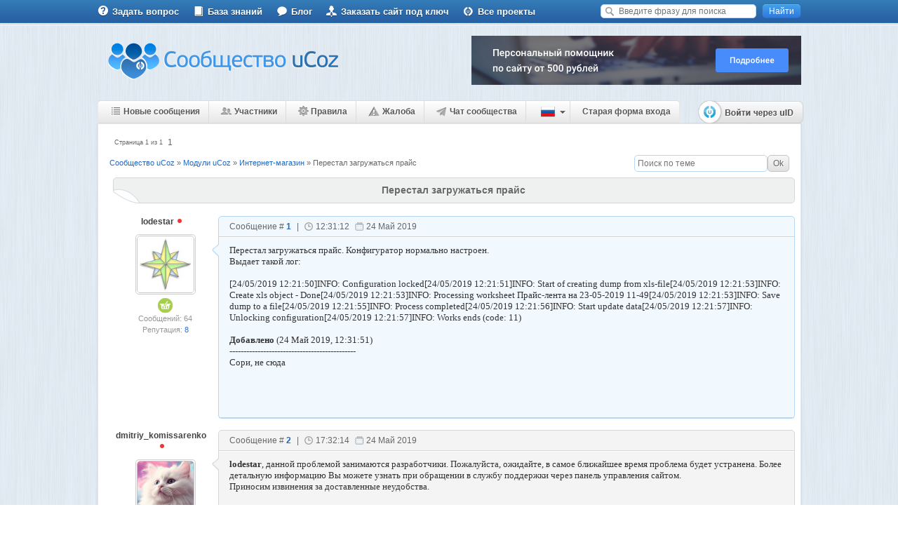

--- FILE ---
content_type: text/html; charset=UTF-8
request_url: https://forum.ucoz.ru/forum/43-90035-1
body_size: 12744
content:
<!DOCTYPE html>
<html xmlns="http://www.w3.org/1999/xhtml" xmlns:og="http://ogp.me/ns#" xmlns:fb="https://www.facebook.com/2008/fbml">
 <head>
 <meta http-equiv="content-type" content="text/html; charset=utf-8" />
 <title>Перестал загружаться прайс - Сообщество uCoz</title>
 <link type="text/css" rel="stylesheet" href="/_st/my.css" />
 <meta name="author" content="uCoz" />
 <meta name="copyright" content="uCoz Web Services">
 <meta property="og:title" content="Перестал загружаться прайс - Сообщество uCoz">
 <meta property="og:type" content="website">
 <meta property="og:url" content="https://forum.ucoz.ru/">
 <meta property="og:image" content="https://forum.ucoz.ru/apple-touch-icon-72x72-precomposed.png">
 <meta property="og:site_name" content="Сообщество uCoz">
 <meta http-equiv="imagetoolbar" content="no">
 <meta name="application-name" content="Перестал загружаться прайс - Сообщество uCoz">
 <link rel="icon" type="image/png" href="https://forum.ucoz.ru/speeddial-160px.png" />
 <link rel="icon" type="image/x-icon" href="/favicon.ico" />
 <link rel="apple-touch-icon-precomposed" sizes="114x114" href="https://forum.ucoz.ru/apple-touch-icon-114x114-precomposed.png">
 <link rel="apple-touch-icon-precomposed" sizes="72x72" href="https://forum.ucoz.ru/apple-touch-icon-72x72-precomposed.png">
 <link rel="apple-touch-icon-precomposed" href="https://forum.ucoz.ru/apple-touch-icon-57x57-precomposed.png">
 <link rel="yandex-tableau-widget" href="/manifest.json" />
 <link type="text/css" rel="StyleSheet" href="/poll-banner/poll-banner.css" />
 
 
 
	<link rel="stylesheet" href="/.s/src/base.min.css?v=221108" />
	<link rel="stylesheet" href="/.s/src/layer7.min.css?v=221108" />

	<script src="/.s/src/jquery-1.12.4.min.js"></script>
	
	<script src="/.s/src/uwnd.min.js?v=221108"></script>
	<link rel="stylesheet" href="/.s/src/ulightbox/ulightbox.min.css" />
	<link rel="stylesheet" href="/.s/src/social.css" />
	<script src="/.s/src/ulightbox/ulightbox.min.js"></script>
	<script>
/* --- UCOZ-JS-DATA --- */
window.uCoz = {"site":{"host":"forum.ucoz.ru","id":"0forum","domain":null},"sign":{"5255":"Помощник","5458":"Следующий","7254":"Изменить размер","7252":"Предыдущий","7251":"Запрошенный контент не может быть загружен. Пожалуйста, попробуйте позже.","7253":"Начать слайд-шоу","7287":"Перейти на страницу с фотографией.","3125":"Закрыть"},"ssid":"505344047323461045502","uLightboxType":1,"country":"US","language":"ru","layerType":7,"module":"forum","mod":"fr"};
/* --- UCOZ-JS-CODE --- */

	function Insert(qmid, user, text ) {
		user = user.replace(/\[/g, '\\[').replace(/\]/g, '\\]');
		if ( !!text ) {
			qmid = qmid.replace(/[^0-9]/g, "");
			paste("[quote="+user+";"+qmid+"]"+text+"[/quote]\n", 0);
		} else {
			_uWnd.alert('Выделите текст для цитирования', '', {w:230, h:80, tm:3000});
		}
	}

	function paste(text, flag ) {
		if ( document.selection && flag ) {
			document.addform.message.focus();
			document.addform.document.selection.createRange().text = text;
		} else {
			document.addform.message.value += text;
		}
	}

	function get_selection( ) {
		if ( window.getSelection ) {
			selection = window.getSelection().toString();
		} else if ( document.getSelection ) {
			selection = document.getSelection();
		} else {
			selection = document.selection.createRange().text;
		}
	}

	function pdel(id, n ) {
		if ( confirm('Вы подтверждаете удаление?') ) {
			(window.pDelBut = document.getElementById('dbo' + id))
				&& (pDelBut.width = pDelBut.height = 13) && (pDelBut.src = '/.s/img/ma/m/i2.gif');
			_uPostForm('', {url:'/forum/43-90035-' + id + '-8-0-505344047323461045502', 't_pid': n});
		}
	}
 function uSocialLogin(t) {
			var params = {"vkontakte":{"width":790,"height":400},"facebook":{"width":950,"height":520},"yandex":{"height":515,"width":870},"google":{"height":600,"width":700},"ok":{"height":390,"width":710}};
			var ref = escape(location.protocol + '//' + ('forum.ucoz.ru' || location.hostname) + location.pathname + ((location.hash ? ( location.search ? location.search + '&' : '?' ) + 'rnd=' + Date.now() + location.hash : ( location.search || '' ))));
			window.open('/'+t+'?ref='+ref,'conwin','width='+params[t].width+',height='+params[t].height+',status=1,resizable=1,left='+parseInt((screen.availWidth/2)-(params[t].width/2))+',top='+parseInt((screen.availHeight/2)-(params[t].height/2)-20)+'screenX='+parseInt((screen.availWidth/2)-(params[t].width/2))+',screenY='+parseInt((screen.availHeight/2)-(params[t].height/2)-20));
			return false;
		}
		function TelegramAuth(user){
			user['a'] = 9; user['m'] = 'telegram';
			_uPostForm('', {type: 'POST', url: '/index/sub', data: user});
		}
function loginPopupForm(params = {}) { new _uWnd('LF', ' ', -250, -100, { closeonesc:1, resize:1 }, { url:'/index/40' + (params.urlParams ? '?'+params.urlParams : '') }) }
/* --- UCOZ-JS-END --- */
</script>

	<style>.UhideBlock{display:none; }</style>
	<script type="text/javascript">new Image().src = "//counter.yadro.ru/hit;noadsru?r"+escape(document.referrer)+(screen&&";s"+screen.width+"*"+screen.height+"*"+(screen.colorDepth||screen.pixelDepth))+";u"+escape(document.URL)+";"+Date.now();</script>
</head>
 <body class="threadpage-page">
 
 
 
 
 <div id="wrap">
 <!--U1AHEADER1Z--><script>
 (function(m,e,t,r,i,k,a){m[i]=m[i]||function(){(m[i].a=m[i].a||[]).push(arguments)};
 m[i].l=1*new Date();k=e.createElement(t),a=e.getElementsByTagName(t)[0],k.async=1,k.src=r,a.parentNode.insertBefore(k,a)})
 (window, document, "script", "https://cdn.jsdelivr.net/npm/yandex-metrica-watch/tag.js", "ym");

 ym(218502, "init", {
 clickmap:true,
 trackLinks:true,
 accurateTrackBounce:true,
 webvisor:true
 });
</script>
<noscript><div><img src="https://mc.yandex.ru/watch/218502" style="position:absolute; left:-9999px;" alt="" /></div></noscript>
<!-- /Yandex.Metrika counter -->

<script type="text/javascript" src="/scripts/core.js?7"></script>
<script type="text/javascript" src="/scripts/jquery.color.js"></script>
<link type="text/css" rel="StyleSheet" href="/css/style.css" />

 <!-- Google Tag Manager 
<script>(function(w,d,s,l,i){w[l]=w[l]||[];w[l].push({'gtm.start':
new Date().getTime(),event:'gtm.js'});var f=d.getElementsByTagName(s)[0],
j=d.createElement(s),dl=l!='dataLayer'?'&l='+l:'';j.async=true;j.src=
'https://www.googletagmanager.com/gtm.js?id='+i+dl;f.parentNode.insertBefore(j,f);
})(window,document,'script','dataLayer','GTM-59QRNH');</script>
 End Google Tag Manager -->
 
 
<!-- Google Tag Manager (noscript)
<noscript><iframe src="https://www.googletagmanager.com/ns.html?id=GTM-59QRNH"
height="0" width="0" style="display:none;visibility:hidden"></iframe></noscript>
 End Google Tag Manager (noscript) -->

<div id="topmenu" class="nav">
<div class="header">
 <ul>
 <li>
 <a href="https://www.ucoz.ru/qa/" target="_blank" class="tlink-faq"><span></span>Задать вопрос</a>
 </li>
 <li>
 <a href="https://www.ucoz.ru/help/" target="_blank" class="tlink-manual"><span></span>База знаний</a>
 </li>
 <li>
 <a href="https://blog.ucoz.ru/" target="_blank" class="tlink-blog"><span></span>Блог</a>
 </li>
 <li>
 <a href="https://divly.ru/?utm_source=ucoz&utm_medium=forum&utm_campaign=top_ru" target="_blank" class="tlink-upartner"><span></span>Заказать сайт под ключ</a>
 </li>
 <li>
 <a href="https://www.ucoz.ru/all/" target="_blank" class="tlink-all"><span></span>Все проекты</a>
 </li> 
 </ul>
 <div class="search"><form method="get" action="/search/" target="_blank"><input type="hidden" name="t" value="0"/><input type="text" name="q" placeholder="Введите фразу для поиска" class="query"> <input type="submit" class="search-button" id="search-button" value="Найти"></form></div>
</div>
</div>
<div id="header" class="clearfix">
 <div class="header-left">
 <div class="logo"><a href="/"><img src="/images/logo.png" alt="Сообщество uCoz"></a></div>
 </div>
 <div class="header-right">
 <div style="width:470px;height:70px;margin-top:15px;float:right;"> <script type="text/javascript" src="/rtr/2"></script></div>
 </div>
</div>
<div class="m-wrap-menu clearfix">
 <ul class="forum-menu nav clearfix" style="margin:0;">
 <li>
 <a href="/forum/0-0-1-34" class="forumlink-new"><span></span>Новые сообщения</a>
 </li>
 <li>
 <a href="/forum/0-0-1-35" class="forumlink-members"><span></span>Участники</a>
 </li>
 <li>
 <a href="/forum/0-0-0-36" class="forumlink-rules"><span></span>Правила</a>
 </li>
 <li>
 <a href="/forum/18-23656-1#993126" class="forumlink-complain"><span></span>Жалоба</a>
 </li>
 <li>
 <a href="https://t.me/uCoz_Community" class="forumlink-complain"><img class="img-telegram" src="https://forum.ucoz.ru/images/forum-telegram.png" alt="photo-telegram">Чат сообщества</a>
 </li> 
 <li class="lang_switch">
 <div id="lang_full">
 <span id="lang_sw_sel" class="language ru"><i class="tri_sw"></i></span>
 <div class="lang_drop">
 <div><a href="javascript://" onclick="window.location.href='ht'+'tp://forum.ucoz.com/';return false;" rel="nofollow" class="language en" title="English"></a></div>
 <div><a href="javascript://" onclick="window.location.href='ht'+'tp://foro.ucoz.es/';return false;" rel="nofollow" class="language es" title="Español"></a></div>
 <div><a href="javascript://" onclick="window.location.href='ht'+'tp://forum.ucoz.pl/';return false;" rel="nofollow" class="language pl" title="Polski"></a></div>
 <div><a href="javascript://" onclick="window.location.href='ht'+'tp://forum.ucoz.de/';return false;" rel="nofollow" class="language de" title="Deutsch"></a></div>
 <div><a href="javascript://" onclick="window.location.href='ht'+'tp://forum.ucoz.com.br/';return false;" rel="nofollow" class="language pt" title="Português"></a></div>
 <div><a href="javascript://" onclick="window.location.href='ht'+'tp://forum.ucoz.hu/';return false;" rel="nofollow" class="language ma" title="Magyar"></a></div>
 <div><a href="javascript://" onclick="window.location.href='ht'+'tp://forum.ucoz.ae/';return false;" rel="nofollow" class="language ae" title="عربي"></a></div>
 </div>
 </div>
 <script>
 $("#lang_sw_sel").click(function(event) {
 event.stopPropagation();
 $(".lang_drop").fadeToggle("fast", "linear", function () {
 if($(".lang_drop").is(":visible")){$(".tri_sw").css("background-position-y", "-5px");}else{$(".tri_sw").css("background-position-y", "0px");}
 });
 });
 $("body").click(function() {
 $(".lang_drop").fadeOut("fast", "linear", function () {
 if($(".lang_drop").is(":visible")){$(".tri_sw").css("background-position-y", "-5px");}else{$(".tri_sw").css("background-position-y", "0px");}
 });
 });
 </script>
 
 </li>
<!-- Старая форма входа -->
  
<li>
<script type="text/javascript" src="/uAuth.js"></script>
<a title="Используйте, если авторизация через uID не срабатывает" href="javascript://" onclick="u.login()">Старая форма входа</a>
 
</li> 
<!-- /Старая форма входа -->
</ul> 
 <div class="logon" style="padding-top:0px;">
 
 <div style="margin-top:0;margin-right:-4px;"><a href="javascript:;" rel="nofollow" onclick="loginPopupForm(); return false;"><img src="/images/button2.png" alt=""></a></div>
 
 </div>
</div>
<img src="/images/forum-menu-hover.gif" style="opacity:0.0;position:absolute;left:-9999;top:-9999;z-index:-100;"><!--/U1AHEADER1Z-->
 <div id="content" >
 <div class="text-content">
 <div class="forumContent">
 
 
 
 <!--U1UQUESTIONS1Z-->























<!--/U1UQUESTIONS1Z-->
 
 
		

		<table class="ThrTopButtonsTbl" border="0" width="100%" cellspacing="0" cellpadding="0">
			<tr class="ThrTopButtonsRow1">
				<td width="50%" class="ThrTopButtonsCl11">
	<ul class="switches switchesTbl forum-pages">
		<li class="pagesInfo">Страница <span class="curPage">1</span> из <span class="numPages">1</span></li>
		 <li class="switchActive">1</li> 
	</ul></td>
				<td align="right" class="frmBtns ThrTopButtonsCl12"><div id="frmButns83"><a href="javascript:;" rel="nofollow" onclick="_uWnd.alert('Необходима авторизация для данного действия. Войдите или зарегистрируйтесь.','',{w:230,h:80,tm:3000});return false;"><img alt="" style="margin:0;padding:0;border:0;" title="Ответить" src="/images/post_icons/t_reply.gif" /></a> <a href="javascript:;" rel="nofollow" onclick="_uWnd.alert('Необходима авторизация для данного действия. Войдите или зарегистрируйтесь.','',{w:230,h:80,tm:3000});return false;"><img alt="" style="margin:0;padding:0;border:0;" title="Новая тема" src="/images/post_icons/t_new.gif" /></a> <a href="javascript:;" rel="nofollow" onclick="_uWnd.alert('Необходима авторизация для данного действия. Войдите или зарегистрируйтесь.','',{w:230,h:80,tm:3000});return false;"><img alt="" style="margin:0;padding:0;border:0;" title="Новый опрос" src="/images/post_icons/t_poll.gif" /></a></div></td></tr>
			<tr class="ThrTopButtonsRow2">
	<td class="forumModerBlock ThrTopButtonsCl21"><span class="moders-wrapper">Модератор форума: <a href="javascript:;" rel="nofollow" onclick="window.open('/index/8-0-Yuri_G', 'up48', 'scrollbars=1,top=0,left=0,resizable=1,width=700,height=375'); return false;" class="forumModer">Yuri_G</a></span></td>
	<td class="ThrTopButtonsCl22">&nbsp;</td></tr>
		</table>
		
	<table class="ThrForumBarTbl" border="0" width="100%" cellspacing="0" cellpadding="0">
		<tr class="ThrForumBarRow1">
			<td class="forumNamesBar ThrForumBarCl11 breadcrumbs" style="padding-top:3px;padding-bottom:5px;">
				<a class="forumBar breadcrumb-item" href="/forum/">Сообщество uCoz</a>  <span class="breadcrumb-sep">&raquo;</span> <a class="forumBar breadcrumb-item" href="/forum/3">Модули uCoz</a> <span class="breadcrumb-sep">&raquo;</span> <a class="forumBar breadcrumb-item" href="/forum/43">Интернет-магазин</a> <span class="breadcrumb-sep">&raquo;</span> <a class="forumBarA" href="/forum/43-90035-1">Перестал загружаться прайс</a></td><td class="ThrForumBarCl12" >
	
	<script>
	function check_search(form ) {
		if ( form.s.value.length < 3 ) {
			_uWnd.alert('Вы ввели слишком короткий поисковой запрос.', '', { w:230, h:80, tm:3000 })
			return false
		}
		return true
	}
	</script>
	<form id="thread_search_form" onsubmit="return check_search(this)" action="/forum/43-90035" method="GET">
		<input class="fastNav" type="submit" value="Ok" id="thread_search_button"><input type="text" name="s" value="" placeholder="Поиск по теме" id="thread_search_field"/>
	</form>
			</td></tr>
	</table>
		
		<div class="gDivLeft">
	<div class="gDivRight">
		<table class="gTable threadpage-posts-table" border="0" width="100%" cellspacing="1" cellpadding="0">
		<tr>
			<td class="gTableTop">
				<div style="float:right" class="gTopCornerRight"></div>
				<span class="forum-title">Перестал загружаться прайс</span>
				</td></tr><tr><td class="postSeparator"></td></tr><tr id="post1315953"><td class="postRest1"><!---->
<div class="postblock" id="p1315953">
 <div class="post-user">
 <a href="javascript://" rel="nofollow" onClick="emoticon('[b]lodestar[/b],');return false;" class="pusername postUser">lodestar <span class="useroffline" title="Оффлайн"></span></a><br/>
 <span class="puseravatar">
 <a href="javascript:;" rel="nofollow" onclick="window.open('/index/8-107769', 'up107769', 'scrollbars=1,top=0,left=0,resizable=1,width=700,height=375'); return false;"><img src="/avatar/54/712166.jpg" /></a>
 </span>
 <!---->
 <div class="pusergroup"><img alt="" style="margin:0;padding:0;border:0;" name="groupIcon" src="https://forum.ucoz.ru/images/groups/e-shop.png" title="Владельцы магазинов" /></div>
 
 <div class="pusermessages">Сообщений: 64</div>
 <div class="puserrep">Репутация: <a title="Смотреть историю репутации" class="repHistory" href="javascript:;" rel="nofollow" onclick="new _uWnd('Rh', ' ', -400, 250, { closeonesc:1, maxh:300, minh:100 }, { url:'/index/9-107769'}); return false;">8</a></div>
 
 
 <br>
 <div class="pusermessages"></div>
 
 </div>
 <!-- 1 | 1 -->
 <div class="post-content">
 <div class="post-tr"></div>
 <div class="pc-top">
 <span class="post-link">Сообщение # <b><a rel="nofollow" name="1315953" class="postNumberLink" href="javascript:;" onclick="prompt('Прямая ссылка к сообщению', 'https://forum.ucoz.ru/forum/43-90035-1315953-16-1558690272'); return false;">1</a></b></span> |
 <span class="post-time">12:31:12</span>
 <span class="post-date">24 Май 2019</span>
 
 
 </div>
 
 <div style="padding-bottom: 70px;" class="pc-main" style="border-bottom:0 !important;">
 <div id="ms_1315953"><span class="ucoz-forum-post" id="ucoz-forum-post-1315953" edit-url="">Перестал загружаться прайс. Конфигуратор нормально настроен.<br />Выдает такой лог:<br /><br />[24/05/2019 12:21:50]INFO: Configuration locked[24/05/2019 12:21:51]INFO: Start of creating dump from xls-file[24/05/2019 12:21:53]INFO: Create xls object - Done[24/05/2019 12:21:53]INFO: Processing worksheet Прайс-лента на 23-05-2019 11-49[24/05/2019 12:21:53]INFO: Save dump to a file[24/05/2019 12:21:55]INFO: Process completed[24/05/2019 12:21:56]INFO: Start update data[24/05/2019 12:21:57]INFO: Unlocking configuration[24/05/2019 12:21:57]INFO: Works ends (code: 11)<br /><br /><b>Добавлено</b> (24 Май 2019, 12:31:51)<br />---------------------------------------------<br />Сори, не сюда</span></div>
 
 
 
 
 
 <div class="clear"></div>
 
 <!--  == '234189' -->
 
 <div style="position: absolute; bottom: 18px; right: 18px;">
 
 <div class="uSocial-uLike" style="vertical-align: middle;" data-pid="7c7ae4ae73a84520cb6b817e00437294" data-size="150" data-type="uLike" data-title="uLike-title" data-url="/forum/43-90035-1315953-16-1558690272">
 <div class="uLike-title" style="display:none;">Сообщение от lodestar</div>
 </div>
 </div>
 <div class="clear"></div>
 <!-- -->
 
 </div>
 
 </div>
 </div>
 <script>thank(1315953, 107769, 43, 90035, 1, 'lodestar', 0)</script></td></tr><tr id="post1315955"><td class="postRest2"><!--<a href="javascript:;" rel="nofollow" onclick="new _uWnd('AwL','Список наград',380,200,{ maxh:300, minh:100, closeonesc:1 },{url:'/index/54-245817'});return false;"><ul class="user_awards_list"><li><img alt="" src="/.s/img/awd/positive/good.png" border="0"></li><li><img alt="" src="/.s/img/awd/stuff/help2.png" border="0"></li><li><img alt="" src="/.s/img/awd/awards/1.png" border="0"></li><li><img alt="" src="/.s/img/awd/positive/good.png" border="0"></li><li><img alt="" src="/.s/img/awd/positive/good.png" border="0"></li></ul></a>-->
<div class="postblock" id="p1315955">
 <div class="post-user">
 <a href="javascript://" rel="nofollow" onClick="emoticon('[b]dmitriy_komissarenko[/b],');return false;" class="pusername postUser">dmitriy_komissarenko <span class="useroffline" title="Оффлайн"></span></a><br/>
 <span class="puseravatar">
 <a href="javascript:;" rel="nofollow" onclick="window.open('/index/8-245817', 'up245817', 'scrollbars=1,top=0,left=0,resizable=1,width=700,height=375'); return false;"><img src="https://3026302897.uid.me/avatar.webp" /></a>
 </span>
 <!---->
 <div class="pusergroup"><img alt="" style="margin:0;padding:0;border:0;" name="groupIcon" src="https://forum.ucoz.ru/images/groups/uteam.png" title="uCoz Team" /></div>
 <div class="pusergroup"><b></b></div>
 <div class="pusermessages">Сообщений: 399</div>
 <div class="puserrep">Репутация: <a title="Смотреть историю репутации" class="repHistory" href="javascript:;" rel="nofollow" onclick="new _uWnd('Rh', ' ', -400, 250, { closeonesc:1, maxh:300, minh:100 }, { url:'/index/9-245817'}); return false;">700</a></div>
 
 
 <br>
 <div class="pusermessages"><a href="javascript:;" rel="nofollow" onclick="new _uWnd('AwL','Список наград',380,200,{ maxh:300, minh:100, closeonesc:1 },{url:'/index/54-245817'});return false;"><ul class="user_awards_list"><li><img alt="" src="/.s/img/awd/positive/good.png" border="0"></li><li><img alt="" src="/.s/img/awd/stuff/help2.png" border="0"></li><li><img alt="" src="/.s/img/awd/awards/1.png" border="0"></li></ul></a></div>
 
 </div>
 <!-- 2 | 2 -->
 <div class="post-content2">
 <div class="post-tr2"></div>
 <div class="pc-top pc-top2">
 <span class="post-link">Сообщение # <b><a rel="nofollow" name="1315955" class="postNumberLink" href="javascript:;" onclick="prompt('Прямая ссылка к сообщению', 'https://forum.ucoz.ru/forum/43-90035-1315955-16-1558708334'); return false;">2</a></b></span> |
 <span class="post-time">17:32:14</span>
 <span class="post-date">24 Май 2019</span>
 
 
 </div>
 
 <div style="padding-bottom: 70px;" class="pc-main pc-main2" style="border-bottom:0 !important;">
 <div id="ms_1315955"><span class="ucoz-forum-post" id="ucoz-forum-post-1315955" edit-url=""><b>lodestar</b>, данной проблемой занимаются разработчики. Пожалуйста, ожидайте, в самое ближайшее время проблема будет устранена. Более детальную информацию Вы можете узнать при обращении в службу поддержки через панель управления сайтом.<br />Приносим извинения за доставленные неудобства.</span></div>
 
 
 
 
 
 <div class="clear"></div>
 
 <!--  == '234189' -->
 
 <div style="position: absolute; bottom: 18px; right: 18px;">
 
 <div class="uSocial-uLike" style="vertical-align: middle;" data-pid="7c7ae4ae73a84520cb6b817e00437294" data-size="150" data-type="uLike" data-title="uLike-title" data-url="/forum/43-90035-1315955-16-1558708334">
 <div class="uLike-title" style="display:none;">Сообщение от dmitriy_komissarenko</div>
 </div>
 </div>
 <div class="clear"></div>
 <!-- -->
 
 </div>
 
 </div>
 </div>
 <script>thank(1315955, 245817, 43, 90035, 2, 'dmitriy_komissarenko', 0)</script></td></tr><tr id="post1315974"><td class="postRest1"><!---->
<div class="postblock" id="p1315974">
 <div class="post-user">
 <a href="javascript://" rel="nofollow" onClick="emoticon('[b]lodestar[/b],');return false;" class="pusername postUser">lodestar <span class="useroffline" title="Оффлайн"></span></a><br/>
 <span class="puseravatar">
 <a href="javascript:;" rel="nofollow" onclick="window.open('/index/8-107769', 'up107769', 'scrollbars=1,top=0,left=0,resizable=1,width=700,height=375'); return false;"><img src="/avatar/54/712166.jpg" /></a>
 </span>
 <!---->
 <div class="pusergroup"><img alt="" style="margin:0;padding:0;border:0;" name="groupIcon" src="https://forum.ucoz.ru/images/groups/e-shop.png" title="Владельцы магазинов" /></div>
 
 <div class="pusermessages">Сообщений: 64</div>
 <div class="puserrep">Репутация: <a title="Смотреть историю репутации" class="repHistory" href="javascript:;" rel="nofollow" onclick="new _uWnd('Rh', ' ', -400, 250, { closeonesc:1, maxh:300, minh:100 }, { url:'/index/9-107769'}); return false;">8</a></div>
 
 
 <br>
 <div class="pusermessages"></div>
 
 </div>
 <!-- 3 | 3 -->
 <div class="post-content">
 <div class="post-tr"></div>
 <div class="pc-top">
 <span class="post-link">Сообщение # <b><a rel="nofollow" name="1315974" class="postNumberLink" href="javascript:;" onclick="prompt('Прямая ссылка к сообщению', 'https://forum.ucoz.ru/forum/43-90035-1315974-16-1558879453'); return false;">3</a></b></span> |
 <span class="post-time">17:04:13</span>
 <span class="post-date">26 Май 2019</span>
 
 
 </div>
 
 <div style="padding-bottom: 70px;" class="pc-main" style="border-bottom:0 !important;">
 <div id="ms_1315974"><span class="ucoz-forum-post" id="ucoz-forum-post-1315974" edit-url="">Идет третий день решение проблемы. Можно хоть приблизительно дату узнать, когда она будет решена?<p><b>Добавлено</b> (27 Май 2019, 10:02:05)<br />---------------------------------------------<br />Пошел 4-й день.  И тишина....</span></div>
 
 
 
 
 
 <div class="clear"></div>
 
 <!--  == '234189' -->
 
 <div style="position: absolute; bottom: 18px; right: 18px;">
 
 <div class="uSocial-uLike" style="vertical-align: middle;" data-pid="7c7ae4ae73a84520cb6b817e00437294" data-size="150" data-type="uLike" data-title="uLike-title" data-url="/forum/43-90035-1315974-16-1558879453">
 <div class="uLike-title" style="display:none;">Сообщение от lodestar</div>
 </div>
 </div>
 <div class="clear"></div>
 <!-- -->
 
 </div>
 
 </div>
 </div>
 <script>thank(1315974, 107769, 43, 90035, 3, 'lodestar', 0)</script></td></tr><tr id="post1315977"><td class="postRest2"><!--<a href="javascript:;" rel="nofollow" onclick="new _uWnd('AwL','Список наград',380,200,{ maxh:300, minh:100, closeonesc:1 },{url:'/index/54-95373'});return false;"><ul class="user_awards_list"><li><img alt="" src="/.s/img/awd/positive/good.png" border="0"></li><li><img alt="" src="/.s/img/awd/positive/good.png" border="0"></li><li><img alt="" src="/.s/img/awd/positive/good.png" border="0"></li><li><img alt="" src="/.s/img/awd/positive/good.png" border="0"></li><li><img alt="" src="/.s/img/awd/positive/good.png" border="0"></li></ul></a>-->
<div class="postblock" id="p1315977">
 <div class="post-user">
 <a href="javascript://" rel="nofollow" onClick="emoticon('[b]$Vladimir$[/b],');return false;" class="pusername postUser">$Vladimir$ <span class="useroffline" title="Оффлайн"></span></a><br/>
 <span class="puseravatar">
 <a href="javascript:;" rel="nofollow" onclick="window.open('/index/8-95373', 'up95373', 'scrollbars=1,top=0,left=0,resizable=1,width=700,height=375'); return false;"><img src="/avatar/40/1543-186750.jpg" /></a>
 </span>
 <!---->
 <div class="pusergroup"><img alt="" style="margin:0;padding:0;border:0;" name="groupIcon" src="https://forum.ucoz.ru/images/groups/users.png" title="Пользователи" /></div>
 
 <div class="pusermessages">Сообщений: 7465</div>
 <div class="puserrep">Репутация: <a title="Смотреть историю репутации" class="repHistory" href="javascript:;" rel="nofollow" onclick="new _uWnd('Rh', ' ', -400, 250, { closeonesc:1, maxh:300, minh:100 }, { url:'/index/9-95373'}); return false;">1053</a></div>
 
 
 <br>
 <div class="pusermessages"><a href="javascript:;" rel="nofollow" onclick="new _uWnd('AwL','Список наград',380,200,{ maxh:300, minh:100, closeonesc:1 },{url:'/index/54-95373'});return false;"><ul class="user_awards_list"><li><img alt="" src="/.s/img/awd/positive/good.png" border="0"></li><li><img alt="" src="/.s/img/awd/positive/good.png" border="0"></li><li><img alt="" src="/.s/img/awd/positive/good.png" border="0"></li></ul></a></div>
 
 </div>
 <!-- 4 | 4 -->
 <div class="post-content2">
 <div class="post-tr2"></div>
 <div class="pc-top pc-top2">
 <span class="post-link">Сообщение # <b><a rel="nofollow" name="1315977" class="postNumberLink" href="javascript:;" onclick="prompt('Прямая ссылка к сообщению', 'https://forum.ucoz.ru/forum/43-90035-1315977-16-1558940597'); return false;">4</a></b></span> |
 <span class="post-time">10:03:17</span>
 <span class="post-date">27 Май 2019</span>
 
 
 </div>
 
 <div style="padding-bottom: 70px;" class="pc-main pc-main2" style="border-bottom:0 !important;">
 <div id="ms_1315977"><span class="ucoz-forum-post" id="ucoz-forum-post-1315977" edit-url=""><b>lodestar</b>, наши технические специалисты работают над устранением проблемы. Мы уведомим вас, как только получим от разработчиков ответ. Пожалуйста, наберитесь терпения и подождите, проблема обязательно решится.</span></div>
 
 
 
 
 
 <div class="clear"></div>
 
 <!--  == '234189' -->
 
 <div style="position: absolute; bottom: 18px; right: 18px;">
 
 <div class="uSocial-uLike" style="vertical-align: middle;" data-pid="7c7ae4ae73a84520cb6b817e00437294" data-size="150" data-type="uLike" data-title="uLike-title" data-url="/forum/43-90035-1315977-16-1558940597">
 <div class="uLike-title" style="display:none;">Сообщение от $Vladimir$</div>
 </div>
 </div>
 <div class="clear"></div>
 <!-- -->
 
 </div>
 
 </div>
 </div>
 <script>thank(1315977, 95373, 43, 90035, 4, '$Vladimir$', 0)</script></td></tr><tr id="post1315979"><td class="postRest1"><!--<a href="javascript:;" rel="nofollow" onclick="new _uWnd('AwL','Список наград',380,200,{ maxh:300, minh:100, closeonesc:1 },{url:'/index/54-95373'});return false;"><ul class="user_awards_list"><li><img alt="" src="/.s/img/awd/positive/good.png" border="0"></li><li><img alt="" src="/.s/img/awd/positive/good.png" border="0"></li><li><img alt="" src="/.s/img/awd/positive/good.png" border="0"></li><li><img alt="" src="/.s/img/awd/positive/good.png" border="0"></li><li><img alt="" src="/.s/img/awd/positive/good.png" border="0"></li></ul></a>-->
<div class="postblock" id="p1315979">
 <div class="post-user">
 <a href="javascript://" rel="nofollow" onClick="emoticon('[b]$Vladimir$[/b],');return false;" class="pusername postUser">$Vladimir$ <span class="useroffline" title="Оффлайн"></span></a><br/>
 <span class="puseravatar">
 <a href="javascript:;" rel="nofollow" onclick="window.open('/index/8-95373', 'up95373', 'scrollbars=1,top=0,left=0,resizable=1,width=700,height=375'); return false;"><img src="/avatar/40/1543-186750.jpg" /></a>
 </span>
 <!---->
 <div class="pusergroup"><img alt="" style="margin:0;padding:0;border:0;" name="groupIcon" src="https://forum.ucoz.ru/images/groups/users.png" title="Пользователи" /></div>
 
 <div class="pusermessages">Сообщений: 7465</div>
 <div class="puserrep">Репутация: <a title="Смотреть историю репутации" class="repHistory" href="javascript:;" rel="nofollow" onclick="new _uWnd('Rh', ' ', -400, 250, { closeonesc:1, maxh:300, minh:100 }, { url:'/index/9-95373'}); return false;">1053</a></div>
 
 
 <br>
 <div class="pusermessages"><a href="javascript:;" rel="nofollow" onclick="new _uWnd('AwL','Список наград',380,200,{ maxh:300, minh:100, closeonesc:1 },{url:'/index/54-95373'});return false;"><ul class="user_awards_list"><li><img alt="" src="/.s/img/awd/positive/good.png" border="0"></li><li><img alt="" src="/.s/img/awd/positive/good.png" border="0"></li><li><img alt="" src="/.s/img/awd/positive/good.png" border="0"></li></ul></a></div>
 
 </div>
 <!-- 5 | 5 -->
 <div class="post-content">
 <div class="post-tr"></div>
 <div class="pc-top">
 <span class="post-link">Сообщение # <b><a rel="nofollow" name="1315979" class="postNumberLink" href="javascript:;" onclick="prompt('Прямая ссылка к сообщению', 'https://forum.ucoz.ru/forum/43-90035-1315979-16-1558946661'); return false;">5</a></b></span> |
 <span class="post-time">11:44:21</span>
 <span class="post-date">27 Май 2019</span>
 
 
 </div>
 
 <div style="padding-bottom: 70px;" class="pc-main" style="border-bottom:0 !important;">
 <div id="ms_1315979"><span class="ucoz-forum-post" id="ucoz-forum-post-1315979" edit-url=""><b>lodestar</b>, проверьте наличие проблемы. Если проблема сохраняется, сообщите адрес сайта или создайте запрос в службу поддержки через панель управления.</span></div>
 
 
 
 
 
 <div class="clear"></div>
 
 <!--  == '234189' -->
 
 <div style="position: absolute; bottom: 18px; right: 18px;">
 
 <div class="uSocial-uLike" style="vertical-align: middle;" data-pid="7c7ae4ae73a84520cb6b817e00437294" data-size="150" data-type="uLike" data-title="uLike-title" data-url="/forum/43-90035-1315979-16-1558946661">
 <div class="uLike-title" style="display:none;">Сообщение от $Vladimir$</div>
 </div>
 </div>
 <div class="clear"></div>
 <!-- -->
 
 </div>
 
 </div>
 </div>
 <script>thank(1315979, 95373, 43, 90035, 5, '$Vladimir$', 0)</script></td></tr></table></div></div><div class="gDivBottomLeft"></div><div class="gDivBottomCenter"></div><div class="gDivBottomRight"></div>
		<table class="ThrBotTbl" border="0" width="100%" cellspacing="0" cellpadding="0">
			<tr class="ThrBotRow1"><td colspan="2" class="bottomPathBar ThrBotCl11" style="padding-top:2px;">
	<table class="ThrForumBarTbl" border="0" width="100%" cellspacing="0" cellpadding="0">
		<tr class="ThrForumBarRow1">
			<td class="forumNamesBar ThrForumBarCl11 breadcrumbs" style="padding-top:3px;padding-bottom:5px;">
				<a class="forumBar breadcrumb-item" href="/forum/">Сообщество uCoz</a>  <span class="breadcrumb-sep">&raquo;</span> <a class="forumBar breadcrumb-item" href="/forum/3">Модули uCoz</a> <span class="breadcrumb-sep">&raquo;</span> <a class="forumBar breadcrumb-item" href="/forum/43">Интернет-магазин</a> <span class="breadcrumb-sep">&raquo;</span> <a class="forumBarA" href="/forum/43-90035-1">Перестал загружаться прайс</a></td><td class="ThrForumBarCl12" >
	
	<script>
	function check_search(form ) {
		if ( form.s.value.length < 3 ) {
			_uWnd.alert('Вы ввели слишком короткий поисковой запрос.', '', { w:230, h:80, tm:3000 })
			return false
		}
		return true
	}
	</script>
	<form id="thread_search_form" onsubmit="return check_search(this)" action="/forum/43-90035" method="GET">
		<input class="fastNav" type="submit" value="Ok" id="thread_search_button"><input type="text" name="s" value="" placeholder="Поиск по теме" id="thread_search_field"/>
	</form>
			</td></tr>
	</table></td></tr>
			<tr class="ThrBotRow2"><td class="ThrBotCl21" width="50%">
	<ul class="switches switchesTbl forum-pages">
		<li class="pagesInfo">Страница <span class="curPage">1</span> из <span class="numPages">1</span></li>
		 <li class="switchActive">1</li> 
	</ul></td><td class="ThrBotCl22" align="right" nowrap="nowrap"><form name="navigation" style="margin:0px"><table class="navigationTbl" border="0" cellspacing="0" cellpadding="0"><tr class="navigationRow1"><td class="fFastNavTd navigationCl11" >
		<select class="fastNav" name="fastnav"><option class="fastNavMain" value="0">Главная страница форума</option><option class="fastNavCat"   value="72">Особый раздел</option><option class="fastNavCat"   value="17">Основное</option><option class="fastNavForum" value="18">&nbsp;&nbsp;&nbsp;&nbsp; О форуме «Сообщество uCoz»</option><option class="fastNavForum" value="30">&nbsp;&nbsp;&nbsp;&nbsp; Платные услуги</option><option class="fastNavForum" value="44">&nbsp;&nbsp;&nbsp;&nbsp; Шаблоны обращений в службу поддержки</option><option class="fastNavCat"   value="82">Проекты uCoz</option><option class="fastNavForum" value="75">&nbsp;&nbsp;&nbsp;&nbsp; uKit</option><option class="fastNavForum" value="86">&nbsp;&nbsp;&nbsp;&nbsp; uWeb</option><option class="fastNavForum" value="88">&nbsp;&nbsp;&nbsp;&nbsp; Конструктор калькуляторов uCalc</option><option class="fastNavForum" value="84">&nbsp;&nbsp;&nbsp;&nbsp; uSocial: социальные сервисы для вашего сайта</option><option class="fastNavForum" value="79">&nbsp;&nbsp;&nbsp;&nbsp; Биржа фриланса - uPartner</option><option class="fastNavForum" value="80">&nbsp;&nbsp;&nbsp;&nbsp; Магазин скриптов uScript</option><option class="fastNavForum" value="81">&nbsp;&nbsp;&nbsp;&nbsp; Интерактивная школа uLearn</option><option class="fastNavForum" value="59">&nbsp;&nbsp;&nbsp;&nbsp; Истории успеха с uCoz</option><option class="fastNavCat"   value="48">Вебмастеру</option><option class="fastNavForum" value="76">&nbsp;&nbsp;&nbsp;&nbsp; Юзабилити</option><option class="fastNavForum" value="77">&nbsp;&nbsp;&nbsp;&nbsp; Общие вопросы от вебмастеров</option><option class="fastNavForum" value="38">&nbsp;&nbsp;&nbsp;&nbsp; JavaScript, Flash и прочие технологии</option><option class="fastNavForum" value="63">&nbsp;&nbsp;&nbsp;&nbsp;&nbsp;&nbsp;&nbsp;&nbsp; JavaScript</option><option class="fastNavForum" value="64">&nbsp;&nbsp;&nbsp;&nbsp;&nbsp;&nbsp;&nbsp;&nbsp; jQuery</option><option class="fastNavForum" value="68">&nbsp;&nbsp;&nbsp;&nbsp;&nbsp;&nbsp;&nbsp;&nbsp; Ajax</option><option class="fastNavForum" value="21">&nbsp;&nbsp;&nbsp;&nbsp; Раскрутка сайта</option><option class="fastNavForum" value="60">&nbsp;&nbsp;&nbsp;&nbsp;&nbsp;&nbsp;&nbsp;&nbsp; SEO</option><option class="fastNavForum" value="61">&nbsp;&nbsp;&nbsp;&nbsp;&nbsp;&nbsp;&nbsp;&nbsp; SMM</option><option class="fastNavForum" value="65">&nbsp;&nbsp;&nbsp;&nbsp;&nbsp;&nbsp;&nbsp;&nbsp; Яндекс Вебмастер</option><option class="fastNavForum" value="66">&nbsp;&nbsp;&nbsp;&nbsp;&nbsp;&nbsp;&nbsp;&nbsp; Google Вебмастер</option><option class="fastNavForum" value="53">&nbsp;&nbsp;&nbsp;&nbsp; Монетизация сайта</option><option class="fastNavForum" value="51">&nbsp;&nbsp;&nbsp;&nbsp; Инструменты и софт для вебмастера</option><option class="fastNavCat"   value="1">Общение пользователей</option><option class="fastNavForum" value="41">&nbsp;&nbsp;&nbsp;&nbsp; Разговоры про uCoz</option><option class="fastNavForum" value="2">&nbsp;&nbsp;&nbsp;&nbsp; Общение (флуд и флейм)</option><option class="fastNavForum" value="73">&nbsp;&nbsp;&nbsp;&nbsp;&nbsp;&nbsp;&nbsp;&nbsp; Спорт</option><option class="fastNavForum" value="74">&nbsp;&nbsp;&nbsp;&nbsp;&nbsp;&nbsp;&nbsp;&nbsp; Игры</option><option class="fastNavForum" value="78">&nbsp;&nbsp;&nbsp;&nbsp; Обсуждение новостей из мира высоких технологий</option><option class="fastNavForum" value="52">&nbsp;&nbsp;&nbsp;&nbsp; Сервисы и проекты о uCoz</option><option class="fastNavCat"   value="3">Модули uCoz</option><option class="fastNavForum" value="70">&nbsp;&nbsp;&nbsp;&nbsp; Функциональные модули</option><option class="fastNavForum" value="28">&nbsp;&nbsp;&nbsp;&nbsp;&nbsp;&nbsp;&nbsp;&nbsp; Пользователи</option><option class="fastNavForum" value="12">&nbsp;&nbsp;&nbsp;&nbsp;&nbsp;&nbsp;&nbsp;&nbsp; Почтовые формы</option><option class="fastNavForum" value="13">&nbsp;&nbsp;&nbsp;&nbsp;&nbsp;&nbsp;&nbsp;&nbsp; Статистика сайта</option><option class="fastNavForum" value="57">&nbsp;&nbsp;&nbsp;&nbsp;&nbsp;&nbsp;&nbsp;&nbsp; Постинг в соцсети</option><option class="fastNavForum" value="67">&nbsp;&nbsp;&nbsp;&nbsp;&nbsp;&nbsp;&nbsp;&nbsp; SEO-модуль</option><option class="fastNavForum" value="71">&nbsp;&nbsp;&nbsp;&nbsp; Контент-модули</option><option class="fastNavForum" value="4">&nbsp;&nbsp;&nbsp;&nbsp;&nbsp;&nbsp;&nbsp;&nbsp; Редактор страниц</option><option class="fastNavForum" value="8">&nbsp;&nbsp;&nbsp;&nbsp;&nbsp;&nbsp;&nbsp;&nbsp; Новости сайта</option><option class="fastNavForum" value="32">&nbsp;&nbsp;&nbsp;&nbsp;&nbsp;&nbsp;&nbsp;&nbsp; Каталоги</option><option class="fastNavForum" value="10">&nbsp;&nbsp;&nbsp;&nbsp;&nbsp;&nbsp;&nbsp;&nbsp; Дневник (блог)</option><option class="fastNavForum" value="23">&nbsp;&nbsp;&nbsp;&nbsp;&nbsp;&nbsp;&nbsp;&nbsp; Доска объявлений</option><option class="fastNavForum" value="7">&nbsp;&nbsp;&nbsp;&nbsp;&nbsp;&nbsp;&nbsp;&nbsp; Фотоальбомы</option><option class="fastNavForum" value="54">&nbsp;&nbsp;&nbsp;&nbsp;&nbsp;&nbsp;&nbsp;&nbsp; Видео</option><option class="fastNavForum" value="11">&nbsp;&nbsp;&nbsp;&nbsp;&nbsp;&nbsp;&nbsp;&nbsp; Опросы, тесты и гостевая книга</option><option class="fastNavForum" value="6">&nbsp;&nbsp;&nbsp;&nbsp; Форум</option><option class="fastNavForumA" value="43" selected>&nbsp;&nbsp;&nbsp;&nbsp; Интернет-магазин</option><option class="fastNavForum" value="33">&nbsp;&nbsp;&nbsp;&nbsp; Дополнительные функции</option><option class="fastNavCat"   value="37">Мастерская uCoz</option><option class="fastNavForum" value="35">&nbsp;&nbsp;&nbsp;&nbsp; Управление аккаунтом</option><option class="fastNavForum" value="24">&nbsp;&nbsp;&nbsp;&nbsp; Дизайн: управление шаблонами</option><option class="fastNavForum" value="45">&nbsp;&nbsp;&nbsp;&nbsp; Безопасность сайта</option><option class="fastNavForum" value="50">&nbsp;&nbsp;&nbsp;&nbsp; Домен для сайта</option><option class="fastNavForum" value="85">&nbsp;&nbsp;&nbsp;&nbsp;&nbsp;&nbsp;&nbsp;&nbsp; HTTPS и SSL-сертификат</option><option class="fastNavForum" value="47">&nbsp;&nbsp;&nbsp;&nbsp; Использование PHP и API на uCoz</option><option class="fastNavForum" value="46">&nbsp;&nbsp;&nbsp;&nbsp; SMS сервисы</option><option class="fastNavCat"   value="49">Архивариус</option><option class="fastNavForum" value="83">&nbsp;&nbsp;&nbsp;&nbsp; Работа асессором</option><option class="fastNavForum" value="56">&nbsp;&nbsp;&nbsp;&nbsp; Переезд с Narod.Ru</option><option class="fastNavForum" value="31">&nbsp;&nbsp;&nbsp;&nbsp; Вопросы новичков (первые шаги в системе)</option><option class="fastNavForum" value="55">&nbsp;&nbsp;&nbsp;&nbsp; Решённые вопросы</option><option class="fastNavForum" value="58">&nbsp;&nbsp;&nbsp;&nbsp; Предложения по системе</option><option class="fastNavForum" value="25">&nbsp;&nbsp;&nbsp;&nbsp; Корзина</option><option class="fastNavForum" value="39">&nbsp;&nbsp;&nbsp;&nbsp; Архив</option></select>
		<input class="fastNav" type="button" value="Ok" onclick="top.location.href='/forum/'+(document.navigation.fastnav.value!='0'?document.navigation.fastnav.value:'');" />
		</td></tr></table></form></td></tr>
			<tr class="ThrBotRow3"><td class="ThrBotCl31"><div class="fFastLogin" style="padding-top:5px;padding-bottom:5px;"><input class="fastLogBt" type="button" value="Быстрый вход" onclick="loginPopupForm();" /></div></td><td class="ThrBotCl32" align="right" nowrap="nowrap"><form method="post" action="/forum/" style="margin:0px"><table class="FastSearchTbl" border="0" cellspacing="0" cellpadding="0"><tr class="FastSearchRow1"><td class="fFastSearchTd FastSearchCl11" >Поиск: <input class="fastSearch" type="text" style="width:150px" name="kw" placeholder="keyword" size="20" maxlength="60" /><input class="fastSearch" type="submit" value="Ok" /></td></tr></table><input type="hidden" name="a" value="6" /></form></td></tr>
		</table>
		
 

<div style="display: flex; align-items: center; background-color: #fff8c4; /* Желтый фон */ border: 1px solid #f0e68c; /* Тонкая граница */ border-radius: 8px; padding: 10px 15px; font-size: 14px; line-height: 1.5; margin: 10px auto; max-width: 90%;"> <!-- Иконка слева --> <img src="/img/svg/Logo.svg" alt="Telegram" style=" width: 28px; height: 28px; margin-right: 10px; flex-shrink: 0;"> <!-- Текст --> <div style="color: #333;"> Будьте в курсе всех обновлений: подпишитесь на наш официальный <a href="https://t.me/ucoznews" target="_blank" style="color: #0088cc; text-decoration: underline;">Telegram-канал uCoz</a> и задавайте вопросы в <a href="https://t.me/uCoz_Community" target="_blank" style="color: #0088cc; text-decoration: underline;">чате сообщества</a>! </div> </div>

 
 
 </div>
 <script type="text/javascript">function get_selection(){if(document.getSelection)selection=document.getSelection();else if(window.getSelection)selection=window.getSelection().toString();else if(document.selection)selection=document.selection.createRange().text};</script>
 
 
 <script type="text/javascript">finit('frTread90035','threadpage','0')</script>
 </div>
 </div>
 <!--U1BFOOTER1Z--><style>
 @font-face {
 font-family: 'FontAwesome';
 src: url('../fonts/fontawesome-webfont.eot?v=4.7.0');
 src: url('../fonts/fontawesome-webfont.eot?#iefix&v=4.7.0') format('embedded-opentype'), url('../fonts/fontawesome-webfont.woff2?v=4.7.0') format('woff2'), url('../fonts/fontawesome-webfont.woff?v=4.7.0') format('woff'), url('../fonts/fontawesome-webfont.ttf?v=4.7.0') format('truetype'), url('../fonts/fontawesome-webfont.svg?v=4.7.0#fontawesomeregular') format('svg');
 font-weight: normal;
 font-style: normal;
}
.fa-telegram:before {
 font-family: 'FontAwesome'; 
 content: "\f2c6";
 сolor: #55acee;
 font-size: 28px;
} 
.fa {
 display: inline-block;
 font: normal normal normal 14px/1 FontAwesome;
 font-size: inherit;
 text-rendering: auto;
 -webkit-font-smoothing: antialiased;
 -moz-osx-font-smoothing: grayscale
} 
 </style>
<link href="https://fonts.googleapis.com/css?family=Open+Sans:400,700&amp;subset=cyrillic" rel="stylesheet">
<link rel="stylesheet" href="/css/footer.css" media="screen" charset="utf-8">
<footer>

 <div class="intro">

 <div class="logo-and-copyright">
 <a href="https://www.ucoz.ru/" class="logo logo--footer" target="_blank"></a>
 <div class="copyright">
 <p >ООО “Юкоз Медиа”</p>
 <p >Copyright &copy; 2005-2026</p>
 </div>
 <div style="display:none;"><!-- "' --><span class="pbWd50YS">Используются технологии <a href="https://www.ucoz.ru/"><b>uCoz</b></a></span></div>
 </div>

 <div class="footer-menu">
 <div class="footer-column no-mobile">
 <div class="footer-column__name">О нас</div>
 <ul class="footer-column__list">
 <li><a target="_blank" href="//www.ucoz.ru/all/">Все проекты</a></li>
 <li><a target="_blank" href="//www.ucoz.ru/tour/">Тур по системе</a></li>
 <li><a href="//www.ucoz.ru/contact/" rel="nofollow">Обратная связь</a></li>
 <li><a target="_blank" href="//www.ucoz.ru/success/">Примеры сайтов</a></li>
 </ul>
 </div>
 <div class="footer-column no-low-width">
 <div class="footer-column__name">Помощь</div>
 <ul class="footer-column__list">
 <li><a href="https://www.ucoz.ru/qa/" target="_blank">Вопросы</a></li>
 <li><a href="https://www.ucoz.ru/help/" target="_blank">База знаний</a></li>
 <li><a href="https://book.ucoz.ru/" target="_blank">Учебник uCoz</a></li>
 <li><a href="https://divly.ru/?utm_source=ucoz&utm_medium=forum&utm_campaign=footer_ru" target="_blank">Сайты и лендинги под ключ</a></li>
 </ul>
 </div>
 <div class="footer-column only-desktop">
 <div class="footer-column__name">Правовая информация</div>
 <ul class="footer-column__list">
 <li><a href="https://www.ucoz.ru/abuse/">Форма для жалоб</a></li>
 <li><a target="_blank" href="https://www.ucoz.ru/privacy/">Конфиденциальность</a></li>
 <li><a target="_blank" href="https://www.ucoz.ru/terms/">Условия использования</a></li>
 <li><a target="_blank" href="https://www.ucoz.ru/details/">Юридическая информация</a></li>
 <li><a target="_blank" href="https://www.ucoz.ru/storage/">Договор с держателем карты</a></li>
 </ul>
 </div>
 <div class="footer-column no-low-mobile">
 <div class="footer-column__name">Сообщество</div>
 <ul class="footer-column__list">
 <li><a target="_blank" href="https://blog.ucoz.ru">Блог</a></li>
 <li><a target="_blank" href="//forum.ucoz.ru">Форум</a></li>
 <li><a target="_blank" href="https://ucalc.pro">Конструктор лид-форм</a></li>
 <li><a href="https://ukit.com/ru" title="uKit - самый простой способ создать сайт самостоятельно" target="_blank">Конструктор сайтов uKit</a></li>
 <li><a href="https://webask.io/" title="WebAsk - профессиональный конструктор опросов и тестов" target="_blank">Создать опрос онлайн</a></li> 
 </ul>
 <div class="social-buttons">
 <a rel="nofollow" href="https://t.me/ucoznews" target="_blank" ><img src="https://product.ucoz.ru/img/telegram_channel.png" style="border-radius:8px;" width="30px" title="Телеграм канал uCoz"></a>
 <a rel="nofollow" href="https://t.me/uCoz_Community" target="_blank" ><img src="https://product.ucoz.ru/img/telegram_chat.png" width="30px" title="Чат сообщества uCoz"></a>
 </div>
 </div>
 </div>

 </div>

</footer>

<!--

<style>
 .infoblock {
 position: fixed;
 z-index: 10;
 bottom: 0;
 left: 0;
 width: 100%;
 background: rgba(45, 52, 61, 0.8);
 color: #ffffff;
 font-size: 15px;
 line-height: 18px;
 font-family: 'Arial', sans-serif;
 text-align: center;
 -webkit-font-smoothing: antialiased;
 -moz-osx-font-smoothing: grayscale;
 transition: background .25s ease, transform .3s ease;
 -webkit-transition: background .25s ease, transform .3s ease;
 }

 .infoblock.infoblock--hidden {
 transform: translateY(100%);
 -webkit-transform: translateY(100%);
 }

 .infoblock:hover {
 background: rgba(45, 52, 61, 1);
 }

 .infoblock-intro {
 display: flex;
 position: relative;
 -webkit-box-pack: center;
 -ms-flex-pack: center;
 justify-content: center;
 -webkit-box-align: center;
 -ms-flex-align: center;
 align-items: center;
 -webkit-box-orient: horizontal;
 -webkit-box-direction: normal;
 -ms-flex-direction: row;
 flex-direction: row;
 padding: 15px 50px;
 margin: 0;
 height: 100%;
 cursor: default;
 }

 .infoblock-intro > span {
 display: inline-block;
 vertical-align: middle;
 letter-spacing: .2px;
 }

 .infoblock-intro > a {
 display: inline-block;
 vertical-align: middle;
 margin:0 0 0 20px;
 padding: 10px 40px;
 cursor: pointer;
 background: #ffffff;
 border-radius: 4px;
 text-decoration: none;
 transition: background .2s ease, color .2s ease;
 -webkit-transition: background .2s ease, color .2s ease;
 }
 
 .infoblock-intro > a:hover {
 background: #488bfa;
 color: #ffffff;
 text-decoration: none;
 }

 .infoblock-close {
 position: absolute;
 top: 0;
 right: 0;
 width: 50px;
 height: 100%;
 background: rgba(0, 0, 0, 0.15);
 display: block;
 opacity: 0;
 cursor: pointer;
 font-size: 20px;
 font-weight: bold;
 font-family: Arial, sans-serif;
 line-height: 62px;
 transition: opacity .2s ease, background .2s ease;
 -webkit-transition: opacity .2s ease, background .2s ease;
 }

 .infoblock:hover .infoblock-close {
 opacity: 1;
 }

 .infoblock-close:hover {
 background: rgba(0, 0, 0, 0.4);
 }

</style>
<div class="infoblock infoblock--hidden" id="infoblock_1" style="display:none;">
 <div class="wrapper">
 <div class="infoblock-intro">
 <span>Зарабатывай на сборке сайтов в uKit! 3000 р. за сайт. </span>
 <a class="get-pro-block-button" href="https://upartner.pro/ukit-job" target="_blank">Подать заявку</a>
 <div class="infoblock-close">x</div>
 </div>
 </div>
</div>

<script type="text/javascript">
 document.addEventListener("DOMContentLoaded", function () {
 if (location.pathname.indexOf('get_pro') == -1) {
 if (sessionStorage.getItem('infoblock_1') !== 'false') {
 $('#infoblock_1').css({
 display: 'block'
 });
 setTimeout(function () {
 $('#infoblock_1').removeClass('infoblock--hidden');
 }, 300);
 $('.infoblock-close').on('click', function () {
 $(this).closest('.infoblock').addClass('infoblock--hidden');
 sessionStorage.setItem('infoblock_1', false);
 });
 }
 }
 });
</script>--><!--/U1BFOOTER1Z-->
 
 </div>
 
 
 <!-- uSocial uLike -->
 <script>
 !function (a, b, c, d) {
 if (!a._uLikeInit_) {
 a._uLikeInit_ = !0;
 var e = b.createElement("script"), f = b.getElementsByTagName("body")[0], g = b.getElementsByTagName("head")[0];
 e.async = !0, e.setAttribute("data-script", 'usocial'), e.src = c + "?js=" + d, "undefined" == typeof f ? g.appendChild(e) : f.appendChild(e)
 }
 }(window, document, "https://usocial.pro/usocial/usocial.ulike.js", "1.0.0");
 </script>
 <!-- /uSocial uLike -->
 </body>
</html>
<!-- 0.11065 (s776) -->